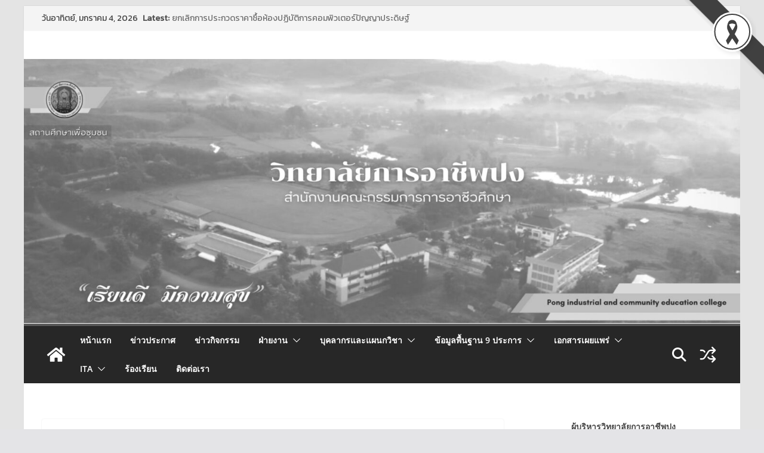

--- FILE ---
content_type: image/svg+xml
request_url: https://www.pong.ac.th/wp-content/plugins/mourning/image/ribbon-top-right.svg
body_size: 1058
content:
<?xml version="1.0" standalone="no"?>
<!DOCTYPE svg PUBLIC "-//W3C//DTD SVG 20010904//EN"
 "http://www.w3.org/TR/2001/REC-SVG-20010904/DTD/svg10.dtd">
<svg version="1.0" xmlns="http://www.w3.org/2000/svg"
 width="100pt" height="100pt" viewBox="0 0 100 100"
 preserveAspectRatio="xMidYMid meet">
  <metadata>
  Ribbon from Jatuporn Jib Piyawarinwong
  Ribbon watermark idea from Sittiphol Phanvilai
  Converted to svg by Krist Wongsuphasawat with help from potrace 1.10, written by Peter Selinger 2001-2011
  </metadata>
  <defs>
    <filter id="dropshadow" height="130%">
      <feGaussianBlur in="SourceAlpha" stdDeviation="3"/>
      <feOffset dx="2" dy="2" result="offsetblur"/>
      <feComponentTransfer>
        <feFuncA type="linear" slope="0.1"/>
      </feComponentTransfer>
      <feMerge>
        <feMergeNode/>
        <feMergeNode in="SourceGraphic"/>
      </feMerge>
    </filter>
  </defs>
  <g transform="translate(62, 42) rotate(45)">
    <rect x="-120" y="-15" width="240" height="25" fill="#404040"  filter="url(#dropshadow)"/>
  </g>
  <g transform="translate(60, 40)">
    <circle r="25" fill="#ffffff" filter="url(#dropshadow)"/>
    <circle r="22" stroke="#404040" fill="none" stroke-width="2px" vector-effect="non-scaling-stroke" />
    <g transform="scale(0.13) translate(-150, -150) ">
      <g transform="translate(0,300) scale(0.1,-0.1)"
      fill="#404040" stroke="none">
        <path d="M1355 2623 c-175 -63 -250 -165 -321 -440 -33 -128 -35 -146 -31
        -253 5 -150 30 -226 159 -479 54 -106 98 -198 98 -203 0 -5 -60 -107 -133
        -226 -73 -119 -157 -256 -186 -303 l-52 -86 91 -194 c50 -107 94 -197 99 -202
        6 -6 253 357 379 560 19 29 37 53 40 53 4 0 40 -51 81 -113 144 -219 343 -507
        350 -507 9 0 201 401 201 419 0 6 -80 133 -178 283 -98 150 -187 288 -198 306
        l-19 33 87 168 c119 228 160 351 165 496 4 98 1 123 -25 225 -73 281 -125 366
        -270 437 -71 36 -82 38 -181 41 -82 2 -117 -2 -156 -15z m278 -348 c53 -14
        177 -70 177 -80 0 -2 -12 -37 -26 -77 -35 -98 -130 -282 -204 -397 -52 -79
        -63 -92 -74 -80 -35 37 -316 532 -316 556 0 12 78 51 150 74 69 23 215 24 293
        4z"/>
      </g>
    </g>
  </g>
</svg>
